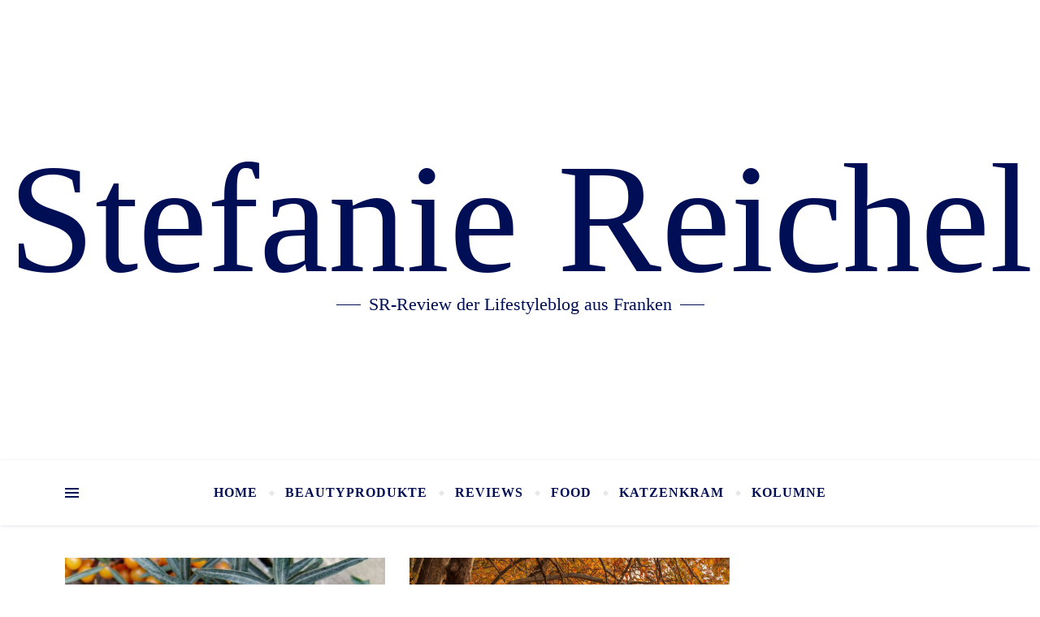

--- FILE ---
content_type: text/html; charset=UTF-8
request_url: https://srreview.net/tag/herbstneuheiten/
body_size: 48739
content:
<!DOCTYPE html><html lang="de"><head><meta charset="UTF-8"><meta name="viewport" content="width=device-width, initial-scale=1.0, maximum-scale=1.0, user-scalable=no" /><link media="all" href="https://srreview.net/wp-content/cache/autoptimize/css/autoptimize_b092a6e8b9c87e24aed33a2b3f47318f.css" rel="stylesheet"><title>Herbstneuheiten &#8211; Stefanie Reichel</title><meta name='robots' content='max-image-preview:large' /><link rel="alternate" type="application/rss+xml" title="Stefanie Reichel &raquo; Feed" href="https://srreview.net/feed/" /><link rel="alternate" type="application/rss+xml" title="Stefanie Reichel &raquo; Kommentar-Feed" href="https://srreview.net/comments/feed/" /><link rel="alternate" type="application/rss+xml" title="Stefanie Reichel &raquo; Herbstneuheiten Schlagwort-Feed" href="https://srreview.net/tag/herbstneuheiten/feed/" /><link rel='stylesheet' id='dashicons-css' href='https://srreview.net/wp-includes/css/dashicons.min.css' type='text/css' media='all' /> <script type="text/javascript" src="https://srreview.net/wp-includes/js/jquery/jquery.min.js" id="jquery-core-js"></script> <script type="text/javascript" id="thumbs_rating_scripts-js-extra">var thumbs_rating_ajax = {"ajax_url":"https:\/\/srreview.net\/wp-admin\/admin-ajax.php","nonce":"990db52d2b"};</script> <script type="text/javascript" id="postgrid-style-js-extra">var postgrid_ajax_load = {"ajax_url":"https:\/\/srreview.net\/wp-admin\/admin-ajax.php","redirecturl":"https:\/\/srreview.net\/"};</script> <script type="text/javascript" id="wpgdprc-front-js-js-extra">var wpgdprcFront = {"ajaxUrl":"https:\/\/srreview.net\/wp-admin\/admin-ajax.php","ajaxNonce":"ed035b5a5c","ajaxArg":"security","pluginPrefix":"wpgdprc","blogId":"1","isMultiSite":"","locale":"de_DE","showSignUpModal":"","showFormModal":"","cookieName":"wpgdprc-consent","consentVersion":"","path":"\/","prefix":"wpgdprc"};</script> <link rel="https://api.w.org/" href="https://srreview.net/wp-json/" /><link rel="alternate" title="JSON" type="application/json" href="https://srreview.net/wp-json/wp/v2/tags/3915" /><link rel="EditURI" type="application/rsd+xml" title="RSD" href="https://srreview.net/xmlrpc.php?rsd" /><meta property="og:image" content=""/><meta property="og:title" content="Stefanie Reichel"/><meta property="og:description" content="SR-Review der Lifestyleblog aus Franken" /><meta property="og:url" content="https://srreview.net/" /><meta property="og:type" content="website"><meta property="og:locale" content="de" /><meta property="og:site_name" content="Stefanie Reichel"/><meta name="referrer" content="same-origin"><link rel="icon" href="https://srreview.net/wp-content/uploads/2019/02/cropped-sdd-32x32.jpg" sizes="32x32" /><link rel="icon" href="https://srreview.net/wp-content/uploads/2019/02/cropped-sdd-192x192.jpg" sizes="192x192" /><link rel="apple-touch-icon" href="https://srreview.net/wp-content/uploads/2019/02/cropped-sdd-180x180.jpg" /><meta name="msapplication-TileImage" content="https://srreview.net/wp-content/uploads/2019/02/cropped-sdd-270x270.jpg" /></head><body class="archive tag tag-herbstneuheiten tag-3915 custom-background wp-embed-responsive wp-theme-bard-pro-premium wp-megamenu wp-featherlight-captions">
<div id="page-wrap"><div id="page-header" ><div id="top-bar" class="clear-fix"><div class="boxed-wrapper"><div class="top-bar-socials"> <a href="https://www.facebook.com/SRReviewBlog" target="_blank"> <span class="top-bar-socials-icon"><i class="fab fa-facebook-f"></i></span> </a> <a href="https://twitter.com/review_sr" target="_blank"> <span class="top-bar-socials-icon"><i class="fab fa-twitter"></i></span> </a> <a href="https://www.instagram.com/steffi.reichel/" target="_blank"> <span class="top-bar-socials-icon"><i class="fab fa-instagram"></i></span> </a> <a href="https://www.pinterest.de/alukanbg/" target="_blank"> <span class="top-bar-socials-icon"><i class="fab fa-pinterest"></i></span> </a></div></div></div><div class="entry-header background-image" data-bg-type="image" style="background-image:url();" data-video-mp4="" data-video-webm=""><div class="cvr-container"><div class="cvr-outer"><div class="cvr-inner"><div class="header-logo"> <a href="https://srreview.net/" class="site-title">Stefanie Reichel</a><p class="site-description">SR-Review der Lifestyleblog aus Franken</p></div></div></div></div></div><div id="main-nav" class="clear-fix" data-fixed="1"><div class="boxed-wrapper"><div class="main-nav-buttons"><div class="main-nav-sidebar"> <span class="btn-tooltip">Alt Sidebar</span><div> <span></span> <span></span> <span></span></div></div> <a class="random-post-btn" href="https://srreview.net/die-deko-werkstatt-holzherz/"> <span class="btn-tooltip">Random Article</span> <i class="fas fa-retweet"></i> </a></div><div class="main-nav-socials-trigger"> <i class="fas fa-share-alt"></i> <i class="fa fa-times"></i></div><div class="main-nav-icons"><div class="main-nav-socials"> <a href="https://www.facebook.com/SRReviewBlog" target="_blank"> <span class="main-nav-socials-icon"><i class="fab fa-facebook-f"></i></span> </a> <a href="https://twitter.com/review_sr" target="_blank"> <span class="main-nav-socials-icon"><i class="fab fa-twitter"></i></span> </a> <a href="https://www.instagram.com/steffi.reichel/" target="_blank"> <span class="main-nav-socials-icon"><i class="fab fa-instagram"></i></span> </a> <a href="https://www.pinterest.de/alukanbg/" target="_blank"> <span class="main-nav-socials-icon"><i class="fab fa-pinterest"></i></span> </a></div><div class="main-nav-search"> <span class="btn-tooltip">Search</span> <i class="fa fa-search"></i> <i class="fa fa-times"></i><form role="search" method="get" id="searchform" class="clear-fix" action="https://srreview.net/"><input type="search" name="s" id="s" placeholder="Search..." data-placeholder="Type &amp; hit Enter..." value="" /><span class="svg-fa-wrap"><i class="fa fa-search"></i></span><input type="submit" id="searchsubmit" value="st" /></form></div></div><nav class="main-menu-container"><ul id="main-menu" class=""><li id="menu-item-3893" class="menu-item menu-item-type-custom menu-item-object-custom menu-item-home menu-item-3893"><a href="http://srreview.net">Home</a></li><li id="menu-item-3965" class="menu-item menu-item-type-taxonomy menu-item-object-category menu-item-has-children menu-item-3965"><a href="https://srreview.net/category/beauty/">Beautyprodukte</a><ul class="sub-menu"><li id="menu-item-8316" class="menu-item menu-item-type-taxonomy menu-item-object-category menu-item-has-children menu-item-8316"><a href="https://srreview.net/category/naturkosmetik/">Naturkosmetik</a><ul class="sub-menu"><li id="menu-item-9247" class="menu-item menu-item-type-post_type menu-item-object-post menu-item-9247"><a href="https://srreview.net/duschbombe-und-duschjelly-von-waltz-7/">Duschbombe und Duschjelly von Waltz 7</a></li><li id="menu-item-8852" class="menu-item menu-item-type-taxonomy menu-item-object-category menu-item-8852"><a href="https://srreview.net/category/lean-cosmetics-natural/">LEAN Cosmetics Natural</a></li><li id="menu-item-8869" class="menu-item menu-item-type-taxonomy menu-item-object-category menu-item-8869"><a href="https://srreview.net/category/bockstark-bionaturkosmetik/">Bockstark &#8211; Bionaturkosmetik</a></li><li id="menu-item-9141" class="menu-item menu-item-type-taxonomy menu-item-object-category menu-item-9141"><a href="https://srreview.net/category/arise-swiss-alpine-cosmetic/">Arise Swiss Alpine Cosmetic</a></li></ul></li><li id="menu-item-9003" class="menu-item menu-item-type-taxonomy menu-item-object-category menu-item-9003"><a href="https://srreview.net/category/kneipp-vip-autor/">KNEIPP VIP Autor</a></li><li id="menu-item-10219" class="menu-item menu-item-type-taxonomy menu-item-object-category menu-item-10219"><a href="https://srreview.net/category/gehwol-testerclub/">GEHWOL -Testerclub</a></li><li id="menu-item-9052" class="menu-item menu-item-type-taxonomy menu-item-object-category menu-item-9052"><a href="https://srreview.net/category/markenbotschafterin-fuer-nivea/">NIVEA</a></li><li id="menu-item-8394" class="menu-item menu-item-type-taxonomy menu-item-object-category menu-item-8394"><a href="https://srreview.net/category/pflege-fuer-ihn/">Männerpflege</a></li><li id="menu-item-8680" class="menu-item menu-item-type-post_type menu-item-object-post menu-item-8680"><a href="https://srreview.net/seifenprinz-zu-valentinstag/">Seifenprinz zu Valentinstag</a></li></ul></li><li id="menu-item-3954" class="menu-item menu-item-type-taxonomy menu-item-object-category menu-item-has-children menu-item-3954"><a href="https://srreview.net/category/produktvorstellungen/">Reviews</a><ul class="sub-menu"><li id="menu-item-4043" class="menu-item menu-item-type-taxonomy menu-item-object-category menu-item-has-children menu-item-4043"><a href="https://srreview.net/category/candles/">Candles</a><ul class="sub-menu"><li id="menu-item-4048" class="menu-item menu-item-type-taxonomy menu-item-object-category menu-item-4048"><a href="https://srreview.net/category/duftkerzen/">Duftkerzen</a></li><li id="menu-item-3959" class="menu-item menu-item-type-taxonomy menu-item-object-category menu-item-3959"><a href="https://srreview.net/category/kerzen/">Kerzen</a></li><li id="menu-item-4049" class="menu-item menu-item-type-taxonomy menu-item-object-category menu-item-4049"><a href="https://srreview.net/category/windlichter/">Windlichter</a></li><li id="menu-item-4051" class="menu-item menu-item-type-taxonomy menu-item-object-category menu-item-4051"><a href="https://srreview.net/category/aetherische-oele/">Ätherische Öle</a></li><li id="menu-item-8391" class="menu-item menu-item-type-taxonomy menu-item-object-category menu-item-8391"><a href="https://srreview.net/category/bolsius-shop/">Bolsius-Shop</a></li><li id="menu-item-8931" class="menu-item menu-item-type-taxonomy menu-item-object-category menu-item-8931"><a href="https://srreview.net/category/heart-home/">Heart &amp; Home</a></li><li id="menu-item-8509" class="menu-item menu-item-type-taxonomy menu-item-object-category menu-item-8509"><a href="https://srreview.net/category/yankee-candle/">Yankee Candle</a></li><li id="menu-item-6448" class="menu-item menu-item-type-taxonomy menu-item-object-category menu-item-6448"><a href="https://srreview.net/category/mein-raumduft/">Mein Raumduft</a></li><li id="menu-item-9647" class="menu-item menu-item-type-post_type menu-item-object-post menu-item-9647"><a href="https://srreview.net/die-cawilo-kerze/">Die Cawilo Kerze</a></li><li id="menu-item-3982" class="menu-item menu-item-type-taxonomy menu-item-object-category menu-item-3982"><a href="https://srreview.net/category/sojawachskerzen-2/">Lilygardencandles</a></li></ul></li><li id="menu-item-3911" class="menu-item menu-item-type-post_type menu-item-object-page menu-item-has-children menu-item-3911"><a href="https://srreview.net/schmuck/">Schmuck</a><ul class="sub-menu"><li id="menu-item-3969" class="menu-item menu-item-type-taxonomy menu-item-object-category menu-item-3969"><a href="https://srreview.net/category/halsketten/">Halsketten</a></li><li id="menu-item-3962" class="menu-item menu-item-type-taxonomy menu-item-object-category menu-item-3962"><a href="https://srreview.net/category/armbaendr-ketten/">Armbänder/-Ketten</a></li><li id="menu-item-3979" class="menu-item menu-item-type-taxonomy menu-item-object-category menu-item-3979"><a href="https://srreview.net/category/ohrringe-stecker/">Ohrringe/-Stecker</a></li><li id="menu-item-3981" class="menu-item menu-item-type-taxonomy menu-item-object-category menu-item-3981"><a href="https://srreview.net/category/ringe/">Ringe</a></li><li id="menu-item-3963" class="menu-item menu-item-type-taxonomy menu-item-object-category menu-item-3963"><a href="https://srreview.net/category/armbanduhren/">Armbanduhren</a></li><li id="menu-item-4030" class="menu-item menu-item-type-taxonomy menu-item-object-category menu-item-4030"><a href="https://srreview.net/category/accessories/">Accessories</a></li></ul></li><li id="menu-item-3957" class="menu-item menu-item-type-taxonomy menu-item-object-category menu-item-3957"><a href="https://srreview.net/category/produkte-im-test/">Produkte im Test</a></li><li id="menu-item-3970" class="menu-item menu-item-type-taxonomy menu-item-object-category menu-item-3970"><a href="https://srreview.net/category/haushalt/">Haushalt-Utensilien</a></li><li id="menu-item-3967" class="menu-item menu-item-type-taxonomy menu-item-object-category menu-item-3967"><a href="https://srreview.net/category/elektro-technik/">Elektro/-Technik</a></li><li id="menu-item-3983" class="menu-item menu-item-type-taxonomy menu-item-object-category menu-item-3983"><a href="https://srreview.net/category/sportartikel/">Sportartikel</a></li><li id="menu-item-4027" class="menu-item menu-item-type-taxonomy menu-item-object-category menu-item-4027"><a href="https://srreview.net/category/holzartikel/">Holzartikel</a></li><li id="menu-item-3984" class="menu-item menu-item-type-taxonomy menu-item-object-category menu-item-3984"><a href="https://srreview.net/category/superfood/">Superfoods</a></li><li id="menu-item-3978" class="menu-item menu-item-type-taxonomy menu-item-object-category menu-item-3978"><a href="https://srreview.net/category/nahrungsergaenzung/">Nahrungsergänzung</a></li><li id="menu-item-4037" class="menu-item menu-item-type-taxonomy menu-item-object-category menu-item-has-children menu-item-4037"><a href="https://srreview.net/category/getraenke/">Getränke</a><ul class="sub-menu"><li id="menu-item-4038" class="menu-item menu-item-type-taxonomy menu-item-object-category menu-item-4038"><a href="https://srreview.net/category/kaffee/">Kaffee-Cappuccino-Latte Macchiato-Espresso-Tee</a></li><li id="menu-item-3961" class="menu-item menu-item-type-taxonomy menu-item-object-category menu-item-3961"><a href="https://srreview.net/category/alkohol1618/">Alkohol ab +16|+18</a></li></ul></li><li id="menu-item-3935" class="menu-item menu-item-type-taxonomy menu-item-object-category menu-item-3935"><a href="https://srreview.net/category/wohnideen-fuer-zu-hause/">Interior</a></li></ul></li><li id="menu-item-4046" class="menu-item menu-item-type-taxonomy menu-item-object-category menu-item-has-children menu-item-4046"><a href="https://srreview.net/category/food/">Food</a><ul class="sub-menu"><li id="menu-item-3974" class="menu-item menu-item-type-taxonomy menu-item-object-category menu-item-3974"><a href="https://srreview.net/category/kochen/">Kochen</a></li><li id="menu-item-3964" class="menu-item menu-item-type-taxonomy menu-item-object-category menu-item-3964"><a href="https://srreview.net/category/backen/">Backen</a></li><li id="menu-item-3977" class="menu-item menu-item-type-taxonomy menu-item-object-category menu-item-3977"><a href="https://srreview.net/category/low-carb/">Low Carb</a></li><li id="menu-item-3985" class="menu-item menu-item-type-taxonomy menu-item-object-category menu-item-3985"><a href="https://srreview.net/category/suesse-suenden/">Süsse Sünden</a></li><li id="menu-item-3973" class="menu-item menu-item-type-taxonomy menu-item-object-category menu-item-3973"><a href="https://srreview.net/category/kalte-gerichte/">Kalte Gerichte</a></li><li id="menu-item-4045" class="menu-item menu-item-type-taxonomy menu-item-object-category menu-item-4045"><a href="https://srreview.net/category/fertiggerichte/">Fertiggerichte</a></li><li id="menu-item-4032" class="menu-item menu-item-type-taxonomy menu-item-object-category menu-item-4032"><a href="https://srreview.net/category/frische-fruechte/">Frische Früchte</a></li><li id="menu-item-4033" class="menu-item menu-item-type-taxonomy menu-item-object-category menu-item-4033"><a href="https://srreview.net/category/frisches-gemuese/">Frisches Gemüse</a></li></ul></li><li id="menu-item-9083" class="menu-item menu-item-type-taxonomy menu-item-object-category menu-item-9083"><a href="https://srreview.net/category/katzenkram/">Katzenkram</a></li><li id="menu-item-3915" class="menu-item menu-item-type-post_type menu-item-object-page menu-item-has-children menu-item-3915"><a href="https://srreview.net/kolumne/">Kolumne</a><ul class="sub-menu"><li id="menu-item-3914" class="menu-item menu-item-type-post_type menu-item-object-page menu-item-has-children menu-item-3914"><a href="https://srreview.net/selbstgemacht/">DIY</a><ul class="sub-menu"><li id="menu-item-8392" class="menu-item menu-item-type-taxonomy menu-item-object-category menu-item-8392"><a href="https://srreview.net/category/adventskranz-2018/">Adventskranz 2018</a></li><li id="menu-item-3960" class="menu-item menu-item-type-taxonomy menu-item-object-category menu-item-3960"><a href="https://srreview.net/category/adventskranz/">Adventskranz 2017</a></li><li id="menu-item-3971" class="menu-item menu-item-type-taxonomy menu-item-object-category menu-item-3971"><a href="https://srreview.net/category/holzdekoration/">Holzdekoration</a></li><li id="menu-item-3966" class="menu-item menu-item-type-taxonomy menu-item-object-category menu-item-3966"><a href="https://srreview.net/category/bodenbeutel-set/">Bodenbeutel-Set</a></li><li id="menu-item-6093" class="menu-item menu-item-type-taxonomy menu-item-object-category menu-item-6093"><a href="https://srreview.net/category/heimwerken-reparieren-mit-missfixx/">Heimwerken &amp; Reparieren mit missfixx</a></li></ul></li><li id="menu-item-3976" class="menu-item menu-item-type-taxonomy menu-item-object-category menu-item-has-children menu-item-3976"><a href="https://srreview.net/category/lifestyle/">Lifestyle</a><ul class="sub-menu"><li id="menu-item-11049" class="menu-item menu-item-type-post_type menu-item-object-post menu-item-11049"><a href="https://srreview.net/mein-persoenlicher-gluecksmoment/">Mein persönlicher Glücksmoment ist meine Reha 2022 gewesen</a></li></ul></li><li id="menu-item-8422" class="menu-item menu-item-type-taxonomy menu-item-object-category menu-item-8422"><a href="https://srreview.net/category/nachhaltigkeit/">Nachhaltigkeit</a></li><li id="menu-item-9494" class="menu-item menu-item-type-taxonomy menu-item-object-category menu-item-9494"><a href="https://srreview.net/category/buecher-literatur/">Bücher &amp; Literatur</a></li><li id="menu-item-9049" class="menu-item menu-item-type-taxonomy menu-item-object-category menu-item-9049"><a href="https://srreview.net/category/markenbotschafterin-fuer-brandnooz/">BRANDNOOZ</a></li><li id="menu-item-9004" class="menu-item menu-item-type-taxonomy menu-item-object-category menu-item-9004"><a href="https://srreview.net/category/markenbotschafterin-fuer-markenjury/">MARKENJURY</a></li><li id="menu-item-9493" class="menu-item menu-item-type-taxonomy menu-item-object-category menu-item-9493"><a href="https://srreview.net/category/leifheit/">LEIFHEIT</a></li><li id="menu-item-9005" class="menu-item menu-item-type-taxonomy menu-item-object-category menu-item-9005"><a href="https://srreview.net/category/markenbotschafterin-fuer-soehnle/">SOEHNLE</a></li><li id="menu-item-9439" class="menu-item menu-item-type-taxonomy menu-item-object-category menu-item-9439"><a href="https://srreview.net/category/markenbotschafterin-fuer-trnd/">TRND</a></li></ul></li></ul></nav> <span class="mobile-menu-btn"><div> <i class="fas fa-chevron-down"></i></div> </span></div><nav class="mobile-menu-container"><ul id="mobile-menu" class=""><li class="menu-item menu-item-type-custom menu-item-object-custom menu-item-home menu-item-3893"><a href="http://srreview.net">Home</a></li><li class="menu-item menu-item-type-taxonomy menu-item-object-category menu-item-has-children menu-item-3965"><a href="https://srreview.net/category/beauty/">Beautyprodukte</a><ul class="sub-menu"><li class="menu-item menu-item-type-taxonomy menu-item-object-category menu-item-has-children menu-item-8316"><a href="https://srreview.net/category/naturkosmetik/">Naturkosmetik</a><ul class="sub-menu"><li class="menu-item menu-item-type-post_type menu-item-object-post menu-item-9247"><a href="https://srreview.net/duschbombe-und-duschjelly-von-waltz-7/">Duschbombe und Duschjelly von Waltz 7</a></li><li class="menu-item menu-item-type-taxonomy menu-item-object-category menu-item-8852"><a href="https://srreview.net/category/lean-cosmetics-natural/">LEAN Cosmetics Natural</a></li><li class="menu-item menu-item-type-taxonomy menu-item-object-category menu-item-8869"><a href="https://srreview.net/category/bockstark-bionaturkosmetik/">Bockstark &#8211; Bionaturkosmetik</a></li><li class="menu-item menu-item-type-taxonomy menu-item-object-category menu-item-9141"><a href="https://srreview.net/category/arise-swiss-alpine-cosmetic/">Arise Swiss Alpine Cosmetic</a></li></ul></li><li class="menu-item menu-item-type-taxonomy menu-item-object-category menu-item-9003"><a href="https://srreview.net/category/kneipp-vip-autor/">KNEIPP VIP Autor</a></li><li class="menu-item menu-item-type-taxonomy menu-item-object-category menu-item-10219"><a href="https://srreview.net/category/gehwol-testerclub/">GEHWOL -Testerclub</a></li><li class="menu-item menu-item-type-taxonomy menu-item-object-category menu-item-9052"><a href="https://srreview.net/category/markenbotschafterin-fuer-nivea/">NIVEA</a></li><li class="menu-item menu-item-type-taxonomy menu-item-object-category menu-item-8394"><a href="https://srreview.net/category/pflege-fuer-ihn/">Männerpflege</a></li><li class="menu-item menu-item-type-post_type menu-item-object-post menu-item-8680"><a href="https://srreview.net/seifenprinz-zu-valentinstag/">Seifenprinz zu Valentinstag</a></li></ul></li><li class="menu-item menu-item-type-taxonomy menu-item-object-category menu-item-has-children menu-item-3954"><a href="https://srreview.net/category/produktvorstellungen/">Reviews</a><ul class="sub-menu"><li class="menu-item menu-item-type-taxonomy menu-item-object-category menu-item-has-children menu-item-4043"><a href="https://srreview.net/category/candles/">Candles</a><ul class="sub-menu"><li class="menu-item menu-item-type-taxonomy menu-item-object-category menu-item-4048"><a href="https://srreview.net/category/duftkerzen/">Duftkerzen</a></li><li class="menu-item menu-item-type-taxonomy menu-item-object-category menu-item-3959"><a href="https://srreview.net/category/kerzen/">Kerzen</a></li><li class="menu-item menu-item-type-taxonomy menu-item-object-category menu-item-4049"><a href="https://srreview.net/category/windlichter/">Windlichter</a></li><li class="menu-item menu-item-type-taxonomy menu-item-object-category menu-item-4051"><a href="https://srreview.net/category/aetherische-oele/">Ätherische Öle</a></li><li class="menu-item menu-item-type-taxonomy menu-item-object-category menu-item-8391"><a href="https://srreview.net/category/bolsius-shop/">Bolsius-Shop</a></li><li class="menu-item menu-item-type-taxonomy menu-item-object-category menu-item-8931"><a href="https://srreview.net/category/heart-home/">Heart &amp; Home</a></li><li class="menu-item menu-item-type-taxonomy menu-item-object-category menu-item-8509"><a href="https://srreview.net/category/yankee-candle/">Yankee Candle</a></li><li class="menu-item menu-item-type-taxonomy menu-item-object-category menu-item-6448"><a href="https://srreview.net/category/mein-raumduft/">Mein Raumduft</a></li><li class="menu-item menu-item-type-post_type menu-item-object-post menu-item-9647"><a href="https://srreview.net/die-cawilo-kerze/">Die Cawilo Kerze</a></li><li class="menu-item menu-item-type-taxonomy menu-item-object-category menu-item-3982"><a href="https://srreview.net/category/sojawachskerzen-2/">Lilygardencandles</a></li></ul></li><li class="menu-item menu-item-type-post_type menu-item-object-page menu-item-has-children menu-item-3911"><a href="https://srreview.net/schmuck/">Schmuck</a><ul class="sub-menu"><li class="menu-item menu-item-type-taxonomy menu-item-object-category menu-item-3969"><a href="https://srreview.net/category/halsketten/">Halsketten</a></li><li class="menu-item menu-item-type-taxonomy menu-item-object-category menu-item-3962"><a href="https://srreview.net/category/armbaendr-ketten/">Armbänder/-Ketten</a></li><li class="menu-item menu-item-type-taxonomy menu-item-object-category menu-item-3979"><a href="https://srreview.net/category/ohrringe-stecker/">Ohrringe/-Stecker</a></li><li class="menu-item menu-item-type-taxonomy menu-item-object-category menu-item-3981"><a href="https://srreview.net/category/ringe/">Ringe</a></li><li class="menu-item menu-item-type-taxonomy menu-item-object-category menu-item-3963"><a href="https://srreview.net/category/armbanduhren/">Armbanduhren</a></li><li class="menu-item menu-item-type-taxonomy menu-item-object-category menu-item-4030"><a href="https://srreview.net/category/accessories/">Accessories</a></li></ul></li><li class="menu-item menu-item-type-taxonomy menu-item-object-category menu-item-3957"><a href="https://srreview.net/category/produkte-im-test/">Produkte im Test</a></li><li class="menu-item menu-item-type-taxonomy menu-item-object-category menu-item-3970"><a href="https://srreview.net/category/haushalt/">Haushalt-Utensilien</a></li><li class="menu-item menu-item-type-taxonomy menu-item-object-category menu-item-3967"><a href="https://srreview.net/category/elektro-technik/">Elektro/-Technik</a></li><li class="menu-item menu-item-type-taxonomy menu-item-object-category menu-item-3983"><a href="https://srreview.net/category/sportartikel/">Sportartikel</a></li><li class="menu-item menu-item-type-taxonomy menu-item-object-category menu-item-4027"><a href="https://srreview.net/category/holzartikel/">Holzartikel</a></li><li class="menu-item menu-item-type-taxonomy menu-item-object-category menu-item-3984"><a href="https://srreview.net/category/superfood/">Superfoods</a></li><li class="menu-item menu-item-type-taxonomy menu-item-object-category menu-item-3978"><a href="https://srreview.net/category/nahrungsergaenzung/">Nahrungsergänzung</a></li><li class="menu-item menu-item-type-taxonomy menu-item-object-category menu-item-has-children menu-item-4037"><a href="https://srreview.net/category/getraenke/">Getränke</a><ul class="sub-menu"><li class="menu-item menu-item-type-taxonomy menu-item-object-category menu-item-4038"><a href="https://srreview.net/category/kaffee/">Kaffee-Cappuccino-Latte Macchiato-Espresso-Tee</a></li><li class="menu-item menu-item-type-taxonomy menu-item-object-category menu-item-3961"><a href="https://srreview.net/category/alkohol1618/">Alkohol ab +16|+18</a></li></ul></li><li class="menu-item menu-item-type-taxonomy menu-item-object-category menu-item-3935"><a href="https://srreview.net/category/wohnideen-fuer-zu-hause/">Interior</a></li></ul></li><li class="menu-item menu-item-type-taxonomy menu-item-object-category menu-item-has-children menu-item-4046"><a href="https://srreview.net/category/food/">Food</a><ul class="sub-menu"><li class="menu-item menu-item-type-taxonomy menu-item-object-category menu-item-3974"><a href="https://srreview.net/category/kochen/">Kochen</a></li><li class="menu-item menu-item-type-taxonomy menu-item-object-category menu-item-3964"><a href="https://srreview.net/category/backen/">Backen</a></li><li class="menu-item menu-item-type-taxonomy menu-item-object-category menu-item-3977"><a href="https://srreview.net/category/low-carb/">Low Carb</a></li><li class="menu-item menu-item-type-taxonomy menu-item-object-category menu-item-3985"><a href="https://srreview.net/category/suesse-suenden/">Süsse Sünden</a></li><li class="menu-item menu-item-type-taxonomy menu-item-object-category menu-item-3973"><a href="https://srreview.net/category/kalte-gerichte/">Kalte Gerichte</a></li><li class="menu-item menu-item-type-taxonomy menu-item-object-category menu-item-4045"><a href="https://srreview.net/category/fertiggerichte/">Fertiggerichte</a></li><li class="menu-item menu-item-type-taxonomy menu-item-object-category menu-item-4032"><a href="https://srreview.net/category/frische-fruechte/">Frische Früchte</a></li><li class="menu-item menu-item-type-taxonomy menu-item-object-category menu-item-4033"><a href="https://srreview.net/category/frisches-gemuese/">Frisches Gemüse</a></li></ul></li><li class="menu-item menu-item-type-taxonomy menu-item-object-category menu-item-9083"><a href="https://srreview.net/category/katzenkram/">Katzenkram</a></li><li class="menu-item menu-item-type-post_type menu-item-object-page menu-item-has-children menu-item-3915"><a href="https://srreview.net/kolumne/">Kolumne</a><ul class="sub-menu"><li class="menu-item menu-item-type-post_type menu-item-object-page menu-item-has-children menu-item-3914"><a href="https://srreview.net/selbstgemacht/">DIY</a><ul class="sub-menu"><li class="menu-item menu-item-type-taxonomy menu-item-object-category menu-item-8392"><a href="https://srreview.net/category/adventskranz-2018/">Adventskranz 2018</a></li><li class="menu-item menu-item-type-taxonomy menu-item-object-category menu-item-3960"><a href="https://srreview.net/category/adventskranz/">Adventskranz 2017</a></li><li class="menu-item menu-item-type-taxonomy menu-item-object-category menu-item-3971"><a href="https://srreview.net/category/holzdekoration/">Holzdekoration</a></li><li class="menu-item menu-item-type-taxonomy menu-item-object-category menu-item-3966"><a href="https://srreview.net/category/bodenbeutel-set/">Bodenbeutel-Set</a></li><li class="menu-item menu-item-type-taxonomy menu-item-object-category menu-item-6093"><a href="https://srreview.net/category/heimwerken-reparieren-mit-missfixx/">Heimwerken &amp; Reparieren mit missfixx</a></li></ul></li><li class="menu-item menu-item-type-taxonomy menu-item-object-category menu-item-has-children menu-item-3976"><a href="https://srreview.net/category/lifestyle/">Lifestyle</a><ul class="sub-menu"><li class="menu-item menu-item-type-post_type menu-item-object-post menu-item-11049"><a href="https://srreview.net/mein-persoenlicher-gluecksmoment/">Mein persönlicher Glücksmoment ist meine Reha 2022 gewesen</a></li></ul></li><li class="menu-item menu-item-type-taxonomy menu-item-object-category menu-item-8422"><a href="https://srreview.net/category/nachhaltigkeit/">Nachhaltigkeit</a></li><li class="menu-item menu-item-type-taxonomy menu-item-object-category menu-item-9494"><a href="https://srreview.net/category/buecher-literatur/">Bücher &amp; Literatur</a></li><li class="menu-item menu-item-type-taxonomy menu-item-object-category menu-item-9049"><a href="https://srreview.net/category/markenbotschafterin-fuer-brandnooz/">BRANDNOOZ</a></li><li class="menu-item menu-item-type-taxonomy menu-item-object-category menu-item-9004"><a href="https://srreview.net/category/markenbotschafterin-fuer-markenjury/">MARKENJURY</a></li><li class="menu-item menu-item-type-taxonomy menu-item-object-category menu-item-9493"><a href="https://srreview.net/category/leifheit/">LEIFHEIT</a></li><li class="menu-item menu-item-type-taxonomy menu-item-object-category menu-item-9005"><a href="https://srreview.net/category/markenbotschafterin-fuer-soehnle/">SOEHNLE</a></li><li class="menu-item menu-item-type-taxonomy menu-item-object-category menu-item-9439"><a href="https://srreview.net/category/markenbotschafterin-fuer-trnd/">TRND</a></li></ul></li></ul></nav></div></div><div class="page-content"><div class="sidebar-alt-wrap"><div class="sidebar-alt-close image-overlay"></div><aside class="sidebar-alt"><div class="sidebar-alt-close-btn"> <span></span> <span></span></div><div id="block-144" class="bard-widget widget_block widget_text"><p><strong><em>Hallo und herzlich Willkommen auf meinem Blog.</em></strong> <strong><em>Ich heiße Stefanie viele nennen mich einfach nur Steffi, bin 43 Jahre alt, Mama, Blogger &amp; Microinfluencer und komme aus den schönen Nürnberg.</em></strong></p></div><div id="block-145" class="bard-widget widget_block widget_text"><p><strong><em>Ich bin schlagfertig, authentisch, bodenständig und dazu viel Franken Charme – das sind die Eigenschaften hinter denen ich stehen kann.</em></strong></p></div><div id="block-181" class="bard-widget widget_block widget_media_image"><figure class="wp-block-image size-large"><img fetchpriority="high" decoding="async" width="1170" height="730" src="https://srreview.net/wp-content/uploads/2022/10/309313743_1500918513665419_2348197125377282708_n-1170x730.jpg" alt="" class="wp-image-11183"/></figure></div><div id="block-142" class="bard-widget widget_block widget_text"><p><strong><em>Zusätzlich setze ich mich für</em></strong> <strong><em>Body Positive, Lymphödem, Lipödem &amp; Adipositas ein.</em></strong></p></div><div id="block-143" class="bard-widget widget_block widget_text"><p><strong><em>Blicke, Toleranz und Akzeptanz: Schäme dich nicht für das Lymphödem &amp; Lipödem! Auch Adipositas ist und bleibt eine chronische Krankheit. Die Vorurteile unserer Gesellschafft sind oft hart und sehr verletzend. Manchmal sind es die kleinen Dinge die uns fertig machen. Die unser Selbstbewusstsein schrumpfen und uns klein erscheinen lassen. Es sind solche Momente, in denen wir nicht damit rechnen und die volle Breitseite bekommen.</em></strong></p></div><div id="block-18" class="bard-widget widget_block widget_text"><p><em><strong>Mein Blog enthält Werbung durch Produktplatzierungen und Produktvorstellungen. Die Links sind keine Affiliate Links, sondern dienen nur zur Produktorientierung.</strong> <strong>Sollten dennoch Affiliate Links eingebunden werden, so kennzeichne ich diese Links gesondert. </strong></em></p></div><div id="block-179" class="bard-widget widget_block"><b>Meine Blogempfehlung</b><p><br> <a href="http://selbsthilfegruppe-adipositas-nuernberg.de/">Selbsthilfegruppe Nürnberg</a><p> <a href="https://kleinstadtschwatz.de/">Kleinstadtschwatz</a><p> <a href="https://absolutehrlich.blogspot.com/">Absolut ehrlich</a><p> <a href="https://www.kneipp.com/">Kneipp</a><p> <a href="https://www.amazon.de/gp/profile/amzn1.account.AHULGAZUPSIOZ4UBEAVTRQUUO5EA?preview=true">Amazon</a></div><div id="block-161" class="bard-widget widget_block widget_media_image"><figure class="wp-block-image size-large"><a href="https://www.paypal.com/paypalme/srreview"><img decoding="async" width="1170" height="730" src="https://srreview.net/wp-content/uploads/2022/09/Paypal-dpa-1170x730.jpg" alt="" class="wp-image-11148"/></a><figcaption class="wp-element-caption"><strong><em>Wenn dir meine Blogbeiträge gefallen, kannst du mir hier gerne eine Spende zukommen lassen. <br><br>Vielen lieben Dank!</em></strong></figcaption></figure></div><div id="block-160" class="bard-widget widget_block widget_text"><p></p></div></aside></div><div class="main-content clear-fix boxed-wrapper" data-layout="col2-rsidebar" data-sidebar-sticky="1" data-sidebar-width="270"><div class="main-container"><ul class="blog-grid"><li class="blog-grid-style"><article id="post-11197" class="blog-post clear-fix post-11197 post type-post status-publish format-standard has-post-thumbnail hentry category-beauty category-kneipp-vip-autor category-lifestyle category-ich-raeum-das-feld-von-hinten-auf category-superfood tag-abwehrzellen tag-erkaeltung tag-gesundheit tag-haut tag-herbst tag-herbstneuheiten tag-lymphbahnen tag-lymphe tag-lymphknoten tag-nahrungsergaenzungsmittel tag-natur tag-sanddorn tag-schleimhaeute tag-vitamin-c tag-zink"><div class="post-media"> <a href="https://srreview.net/kneipp-sanddorn-plus-immun-czink/"></a><img width="500" height="380" src="https://srreview.net/wp-content/uploads/2022/11/sea-buckthorn-2798599_1280-500x380.jpg" class="attachment-bard-grid-thumbnail size-bard-grid-thumbnail wp-post-image" alt="" decoding="async" /></div><header class="post-header"><div class="post-categories"><a href="https://srreview.net/category/beauty/" rel="category tag">Beauty</a>,&nbsp;&nbsp;<a href="https://srreview.net/category/kneipp-vip-autor/" rel="category tag">KNEIPP VIP Autor</a>,&nbsp;&nbsp;<a href="https://srreview.net/category/lifestyle/" rel="category tag">Lifestyle</a>,&nbsp;&nbsp;<a href="https://srreview.net/category/ich-raeum-das-feld-von-hinten-auf/" rel="category tag">Lipödem | Lymphe</a>,&nbsp;&nbsp;<a href="https://srreview.net/category/superfood/" rel="category tag">Superfood</a></div><h2 class="post-title"> <a href="https://srreview.net/kneipp-sanddorn-plus-immun-czink/">Kneipp &#8211; Sanddorn plus Immun C+Zink</a></h2><div class="border-divider"></div><div class="post-meta clear-fix"> <span class="post-date">November 5, 2022</span> <span class="meta-sep">/</span> <a href="https://srreview.net/kneipp-sanddorn-plus-immun-czink/#comments" class="post-comments" >2 Comments</a></div></header><div class="post-content"><p>Hallo ihr Lieben &#x2665; Die Herbstzeit fordert auch für unseren Körper gut bei Kräften zu sein. Wir können dazu beitragen unseren Körper in der kalten Jahreszeit zu schützen und unserem Körper viel Gutes tun. Das Immunsystem ist lebenswichtig, denn es schützt den Körper&hellip;</p></div><div class="read-more"> <a href="https://srreview.net/kneipp-sanddorn-plus-immun-czink/">weiter zum Beitrag</a></div><footer class="post-footer"><div class="post-share"> <a class="facebook-share" target="_blank" href="https://www.facebook.com/sharer/sharer.php?u=https://srreview.net/kneipp-sanddorn-plus-immun-czink/"> <i class="fab fa-facebook-f"></i> </a> <a class="twitter-share" target="_blank" href="https://twitter.com/intent/tweet?url=https://srreview.net/kneipp-sanddorn-plus-immun-czink/"> <i class="fab fa-twitter"></i> </a> <a class="pinterest-share" target="_blank" href="https://pinterest.com/pin/create/button/?url=https://srreview.net/kneipp-sanddorn-plus-immun-czink/&#038;media=https://srreview.net/wp-content/uploads/2022/11/sea-buckthorn-2798599_1280.jpg&#038;description=Kneipp%20&#8211;%20Sanddorn%20plus%20Immun%20C+Zink"> <i class="fab fa-pinterest"></i> </a> <a class="googleplus-share" target="_blank" href="https://plus.google.com/share?url=https://srreview.net/kneipp-sanddorn-plus-immun-czink/"> <i class="fab fa-google-plus-g"></i> </a></div></footer></article></li><li class="blog-grid-style"><article id="post-10312" class="blog-post clear-fix post-10312 post type-post status-publish format-standard has-post-thumbnail hentry category-beauty category-kneipp-vip-autor category-produktvorstellungen tag-abnehmen tag-alltag tag-aromadusche tag-aromaduschen tag-aetherische tag-aetherische-oele tag-auszeit tag-badeessenz tag-baden tag-bblogger tag-bernstein tag-bio tag-bioprodukte tag-blogger tag-booster tag-brombeere tag-corona tag-covid19 tag-cozy tag-facebook tag-familienkarte tag-franken tag-frau tag-frauen tag-geniessen tag-hautoel tag-herbst tag-herbstneuheiten tag-home tag-influencer tag-ingwer tag-instagram tag-jahr tag-johannisbeere tag-kardamom tag-kneipp tag-kneipp-vip-autor tag-kneippbeauty tag-kneippduschen tag-kneippvip tag-koerperpflege tag-kuschelbad tag-lavendel tag-leben tag-lipoedem tag-lockdown tag-love tag-macadamia tag-mann tag-maenner tag-mikroplastikfrei tag-naturkosmetik tag-naturprodukte tag-naturrein tag-neu tag-nk tag-nuernberg tag-oele tag-orange tag-pflegeformel tag-pinterest tag-produkttest tag-produktvorstellung tag-rabatt tag-rot tag-schaumbad tag-solesalz tag-srreviewblog tag-stayathome tag-stefanie-reichel tag-tangerine tag-testen tag-thermalsolesalz tag-twitter tag-wasser tag-women"><div class="post-media"> <a href="https://srreview.net/der-herbst-2020-und-die-neuheiten-von-kneipp/"></a><img width="500" height="317" src="https://srreview.net/wp-content/uploads/2020/10/herbstneuheiten.png" class="attachment-bard-grid-thumbnail size-bard-grid-thumbnail wp-post-image" alt="" decoding="async" loading="lazy" srcset="https://srreview.net/wp-content/uploads/2020/10/herbstneuheiten.png 1280w, https://srreview.net/wp-content/uploads/2020/10/herbstneuheiten-768x487.png 768w" sizes="auto, (max-width: 500px) 100vw, 500px" /></div><header class="post-header"><div class="post-categories"><a href="https://srreview.net/category/beauty/" rel="category tag">Beauty</a>,&nbsp;&nbsp;<a href="https://srreview.net/category/kneipp-vip-autor/" rel="category tag">KNEIPP VIP Autor</a>,&nbsp;&nbsp;<a href="https://srreview.net/category/produktvorstellungen/" rel="category tag">Produktvorstellungen</a></div><h2 class="post-title"> <a href="https://srreview.net/der-herbst-2020-und-die-neuheiten-von-kneipp/">Der Herbst 2020 und die Neuheiten von Kneipp</a></h2><div class="border-divider"></div><div class="post-meta clear-fix"> <span class="post-date">Oktober 13, 2020</span> <span class="meta-sep">/</span> <a href="https://srreview.net/der-herbst-2020-und-die-neuheiten-von-kneipp/#comments" class="post-comments" >2 Comments</a></div></header><div class="post-content"><p>  Die Herbstneuheiten von Kneipp sind gelauncht, bereits jetzt gibt es die neuen Produkte im Onlineshop und in den Geschäften! Vielleicht hat der ein oder andere von euch sie auch schon entdeckt, gekauft und hat eine Meinung zu den großartigen Produkten. Nach einer&hellip;</p></div><div class="read-more"> <a href="https://srreview.net/der-herbst-2020-und-die-neuheiten-von-kneipp/">weiter zum Beitrag</a></div><footer class="post-footer"><div class="post-share"> <a class="facebook-share" target="_blank" href="https://www.facebook.com/sharer/sharer.php?u=https://srreview.net/der-herbst-2020-und-die-neuheiten-von-kneipp/"> <i class="fab fa-facebook-f"></i> </a> <a class="twitter-share" target="_blank" href="https://twitter.com/intent/tweet?url=https://srreview.net/der-herbst-2020-und-die-neuheiten-von-kneipp/"> <i class="fab fa-twitter"></i> </a> <a class="pinterest-share" target="_blank" href="https://pinterest.com/pin/create/button/?url=https://srreview.net/der-herbst-2020-und-die-neuheiten-von-kneipp/&#038;media=https://srreview.net/wp-content/uploads/2020/10/herbstneuheiten.png&#038;description=Der%20Herbst%202020%20und%20die%20Neuheiten%20von%20Kneipp"> <i class="fab fa-pinterest"></i> </a> <a class="googleplus-share" target="_blank" href="https://plus.google.com/share?url=https://srreview.net/der-herbst-2020-und-die-neuheiten-von-kneipp/"> <i class="fab fa-google-plus-g"></i> </a></div></footer></article></li></ul></div><div class="sidebar-right-wrap"><aside class="sidebar-right"><div id="block-148" class="bard-widget widget_block"><ul class="wp-block-list"><li></li></ul></div></aside></div></div></div><footer id="page-footer" class="clear-fix"><div class="footer-instagram-widget"></div><div class="footer-socials"> <a href="https://www.facebook.com/SRReviewBlog" target="_blank"> <span class="footer-socials-icon"><i class="fab fa-facebook-f"></i></span> <span>Facebook</span> </a> <a href="https://twitter.com/review_sr" target="_blank"> <span class="footer-socials-icon"><i class="fab fa-twitter"></i></span> <span>Twitter</span> </a> <a href="https://www.instagram.com/steffi.reichel/" target="_blank"> <span class="footer-socials-icon"><i class="fab fa-instagram"></i></span> <span>Instagram</span> </a> <a href="https://www.pinterest.de/alukanbg/" target="_blank"> <span class="footer-socials-icon"><i class="fab fa-pinterest"></i></span> <span>Pinterest</span> </a></div><div class="footer-widgets clear-fix"><div class="page-footer-inner boxed-wrapper"><div id="block-183" class="bard-widget widget_block widget_media_image"><figure class="wp-block-image size-full is-style-rounded"><a href="https://sportplus.de"><img loading="lazy" decoding="async" width="400" height="66" src="https://srreview.net/wp-content/uploads/2023/03/8591faed60043acdc3af5649b2e0ba52-3.jpg" alt="" class="wp-image-11420"/></a></figure></div><div id="block-162" class="bard-widget widget_block widget_media_image"><figure class="wp-block-image size-full"><a href="https://www.gehwol.de/"><img loading="lazy" decoding="async" width="600" height="227" src="https://srreview.net/wp-content/uploads/2021/08/Gehwol-Testerclub-Logo.png" alt="" class="wp-image-10742"/></a><figcaption class="wp-element-caption">Blogger für Gehwol</figcaption></figure></div><div id="block-163" class="bard-widget widget_block widget_media_image"><figure class="wp-block-image size-full"><a href="https://www.kneipp.com/"><img loading="lazy" decoding="async" width="186" height="172" src="https://srreview.net/wp-content/uploads/2021/05/image002.jpg" alt="" class="wp-image-10639"/></a><figcaption class="wp-element-caption">VIP Blogger für Kneipp</figcaption></figure></div><div id="block-164" class="bard-widget widget_block widget_media_image"><figure class="wp-block-image size-full"><a href="https://www.futtertester.de/"><img loading="lazy" decoding="async" width="420" height="420" src="https://srreview.net/wp-content/uploads/2020/07/r_blogger_siegel-1-420x420-1.jpg" alt="" class="wp-image-10227" srcset="https://srreview.net/wp-content/uploads/2020/07/r_blogger_siegel-1-420x420-1.jpg 420w, https://srreview.net/wp-content/uploads/2020/07/r_blogger_siegel-1-420x420-1-160x160.jpg 160w, https://srreview.net/wp-content/uploads/2020/07/r_blogger_siegel-1-420x420-1-120x120.jpg 120w" sizes="auto, (max-width: 420px) 100vw, 420px" /></a></figure></div><div id="block-185" class="bard-widget widget_block widget_media_image"><figure class="wp-block-image size-large"><a href="https://www.amazon.de/shop/steffi.reichel"><img loading="lazy" decoding="async" width="1170" height="730" src="https://srreview.net/wp-content/uploads/2023/12/Unbenannt-1170x730.png" alt="" class="wp-image-11477"/></a><figcaption class="wp-element-caption">Meine Influencer Empfehlung auf Amazon</figcaption></figure></div></div></div><div class="footer-copyright"><div class="page-footer-inner boxed-wrapper"><div class="copyright-info"> © 2011 - 2023 Stefanie Reichel - SR-Review ✯---✯<nav class="footer-menu-container"><ul id="footer-menu" class=""><li id="menu-item-7585" class="menu-item menu-item-type-post_type menu-item-object-page menu-item-7585"><a href="https://srreview.net/impressum/">Impressum</a></li><li id="menu-item-6029" class="menu-item menu-item-type-post_type menu-item-object-page menu-item-6029"><a href="https://srreview.net/kontakt/">Kontakt</a></li><li id="menu-item-6033" class="menu-item menu-item-type-post_type menu-item-object-page menu-item-6033"><a href="https://srreview.net/copyright/">Copyright</a></li><li id="menu-item-6030" class="menu-item menu-item-type-post_type menu-item-object-page menu-item-privacy-policy menu-item-6030"><a rel="privacy-policy" href="https://srreview.net/datenschutz/">Datenschutz</a></li><li id="menu-item-7584" class="menu-item menu-item-type-post_type menu-item-object-page menu-item-7584"><a href="https://srreview.net/tnb-fuer-gewinnspiele/">TNB und Datenschutz für Gewinnspiele</a></li></ul></nav></div> <span class="scrolltop"> <span class="icon-angle-up"></span> <span>Back to top</span> </span></div></div></footer></div> <script type="speculationrules">{"prefetch":[{"source":"document","where":{"and":[{"href_matches":"\/*"},{"not":{"href_matches":["\/wp-*.php","\/wp-admin\/*","\/wp-content\/uploads\/*","\/wp-content\/*","\/wp-content\/plugins\/*","\/wp-content\/themes\/bard-pro-premium\/*","\/*\\?(.+)"]}},{"not":{"selector_matches":"a[rel~=\"nofollow\"]"}},{"not":{"selector_matches":".no-prefetch, .no-prefetch a"}}]},"eagerness":"conservative"}]}</script> <script type="text/javascript" id="wp-i18n-js-after">wp.i18n.setLocaleData( { 'text direction\u0004ltr': [ 'ltr' ] } );</script> <script type="text/javascript" id="contact-form-7-js-translations">( function( domain, translations ) {
	var localeData = translations.locale_data[ domain ] || translations.locale_data.messages;
	localeData[""].domain = domain;
	wp.i18n.setLocaleData( localeData, domain );
} )( "contact-form-7", {"translation-revision-date":"2025-10-26 03:28:49+0000","generator":"GlotPress\/4.0.3","domain":"messages","locale_data":{"messages":{"":{"domain":"messages","plural-forms":"nplurals=2; plural=n != 1;","lang":"de"},"This contact form is placed in the wrong place.":["Dieses Kontaktformular wurde an der falschen Stelle platziert."],"Error:":["Fehler:"]}},"comment":{"reference":"includes\/js\/index.js"}} );</script> <script type="text/javascript" id="contact-form-7-js-before">var wpcf7 = {
    "api": {
        "root": "https:\/\/srreview.net\/wp-json\/",
        "namespace": "contact-form-7\/v1"
    }
};</script> <script type="text/javascript" id="wpmm_js-js-extra">var ajax_objects = {"ajaxurl":"https:\/\/srreview.net\/wp-admin\/admin-ajax.php","redirecturl":"https:\/\/srreview.net\/","loadingmessage":"Sending user info, please wait..."};
var wpmm_object = {"ajax_url":"https:\/\/srreview.net\/wp-admin\/admin-ajax.php","wpmm_responsive_breakpoint":"767px","wpmm_disable_mobile":"true"};</script> <script defer src="https://srreview.net/wp-content/cache/autoptimize/js/autoptimize_4225b969a9d4668768112e08e0cc2733.js"></script></body></html>